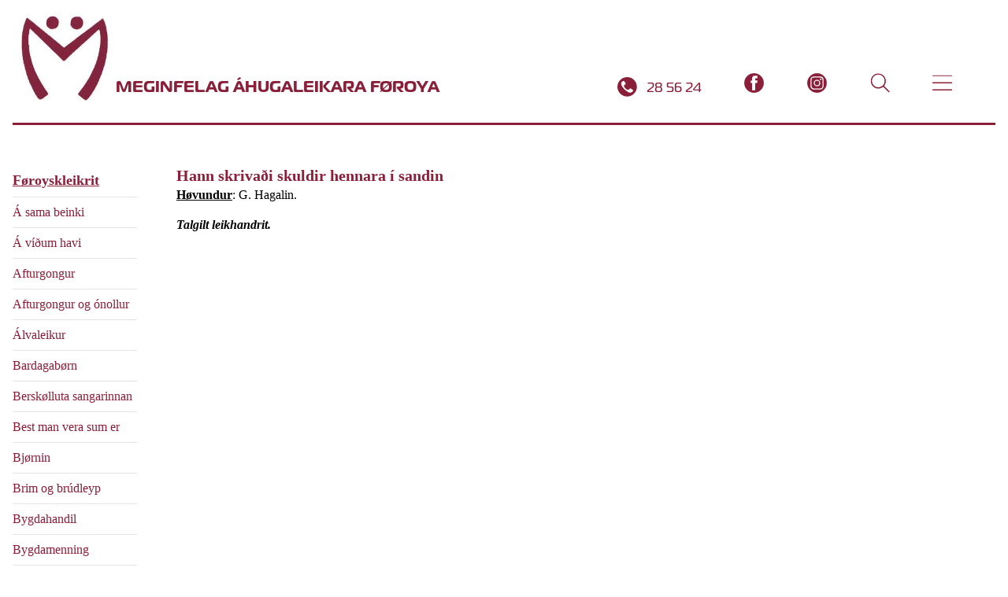

--- FILE ---
content_type: text/html; charset=UTF-8
request_url: https://maf.fo/leikritasavn/hann-skrivadi-skuldir-hennara-i-sandin/
body_size: 9763
content:

<!DOCTYPE html>
<html>
<head>
	<meta charset="UTF-8">
	<meta name="viewport" content="width=device-width, initial-scale=1">
	<title>
		MÁF &raquo; Hann skrivaði skuldir hennara í sandin	</title>
	<script src="https://ajax.googleapis.com/ajax/libs/jquery/3.3.1/jquery.min.js"></script>
	<script src="https://use.fontawesome.com/releases/v5.0.8/js/all.js"></script>
	<link rel="stylesheet" href="https://use.typekit.net/sna4tzv.css">
	<link rel="stylesheet" href="https://maf.fo/wp-content/themes/eittkreativttema/style.css">
	<meta name='robots' content='max-image-preview:large' />
<link rel='dns-prefetch' href='//stats.wp.com' />
<link rel='preconnect' href='//c0.wp.com' />
<link rel="alternate" title="oEmbed (JSON)" type="application/json+oembed" href="https://maf.fo/wp-json/oembed/1.0/embed?url=https%3A%2F%2Fmaf.fo%2Fleikritasavn%2Fhann-skrivadi-skuldir-hennara-i-sandin%2F" />
<link rel="alternate" title="oEmbed (XML)" type="text/xml+oembed" href="https://maf.fo/wp-json/oembed/1.0/embed?url=https%3A%2F%2Fmaf.fo%2Fleikritasavn%2Fhann-skrivadi-skuldir-hennara-i-sandin%2F&#038;format=xml" />
<style id='wp-img-auto-sizes-contain-inline-css' type='text/css'>
img:is([sizes=auto i],[sizes^="auto," i]){contain-intrinsic-size:3000px 1500px}
/*# sourceURL=wp-img-auto-sizes-contain-inline-css */
</style>
<link rel='stylesheet' id='eo-leaflet.js-css' href='https://maf.fo/wp-content/plugins/event-organiser/lib/leaflet/leaflet.min.css?ver=1.4.0' type='text/css' media='all' />
<style id='eo-leaflet.js-inline-css' type='text/css'>
.leaflet-popup-close-button{box-shadow:none!important;}
/*# sourceURL=eo-leaflet.js-inline-css */
</style>
<style id='wp-emoji-styles-inline-css' type='text/css'>

	img.wp-smiley, img.emoji {
		display: inline !important;
		border: none !important;
		box-shadow: none !important;
		height: 1em !important;
		width: 1em !important;
		margin: 0 0.07em !important;
		vertical-align: -0.1em !important;
		background: none !important;
		padding: 0 !important;
	}
/*# sourceURL=wp-emoji-styles-inline-css */
</style>
<style id='wp-block-library-inline-css' type='text/css'>
:root{--wp-block-synced-color:#7a00df;--wp-block-synced-color--rgb:122,0,223;--wp-bound-block-color:var(--wp-block-synced-color);--wp-editor-canvas-background:#ddd;--wp-admin-theme-color:#007cba;--wp-admin-theme-color--rgb:0,124,186;--wp-admin-theme-color-darker-10:#006ba1;--wp-admin-theme-color-darker-10--rgb:0,107,160.5;--wp-admin-theme-color-darker-20:#005a87;--wp-admin-theme-color-darker-20--rgb:0,90,135;--wp-admin-border-width-focus:2px}@media (min-resolution:192dpi){:root{--wp-admin-border-width-focus:1.5px}}.wp-element-button{cursor:pointer}:root .has-very-light-gray-background-color{background-color:#eee}:root .has-very-dark-gray-background-color{background-color:#313131}:root .has-very-light-gray-color{color:#eee}:root .has-very-dark-gray-color{color:#313131}:root .has-vivid-green-cyan-to-vivid-cyan-blue-gradient-background{background:linear-gradient(135deg,#00d084,#0693e3)}:root .has-purple-crush-gradient-background{background:linear-gradient(135deg,#34e2e4,#4721fb 50%,#ab1dfe)}:root .has-hazy-dawn-gradient-background{background:linear-gradient(135deg,#faaca8,#dad0ec)}:root .has-subdued-olive-gradient-background{background:linear-gradient(135deg,#fafae1,#67a671)}:root .has-atomic-cream-gradient-background{background:linear-gradient(135deg,#fdd79a,#004a59)}:root .has-nightshade-gradient-background{background:linear-gradient(135deg,#330968,#31cdcf)}:root .has-midnight-gradient-background{background:linear-gradient(135deg,#020381,#2874fc)}:root{--wp--preset--font-size--normal:16px;--wp--preset--font-size--huge:42px}.has-regular-font-size{font-size:1em}.has-larger-font-size{font-size:2.625em}.has-normal-font-size{font-size:var(--wp--preset--font-size--normal)}.has-huge-font-size{font-size:var(--wp--preset--font-size--huge)}.has-text-align-center{text-align:center}.has-text-align-left{text-align:left}.has-text-align-right{text-align:right}.has-fit-text{white-space:nowrap!important}#end-resizable-editor-section{display:none}.aligncenter{clear:both}.items-justified-left{justify-content:flex-start}.items-justified-center{justify-content:center}.items-justified-right{justify-content:flex-end}.items-justified-space-between{justify-content:space-between}.screen-reader-text{border:0;clip-path:inset(50%);height:1px;margin:-1px;overflow:hidden;padding:0;position:absolute;width:1px;word-wrap:normal!important}.screen-reader-text:focus{background-color:#ddd;clip-path:none;color:#444;display:block;font-size:1em;height:auto;left:5px;line-height:normal;padding:15px 23px 14px;text-decoration:none;top:5px;width:auto;z-index:100000}html :where(.has-border-color){border-style:solid}html :where([style*=border-top-color]){border-top-style:solid}html :where([style*=border-right-color]){border-right-style:solid}html :where([style*=border-bottom-color]){border-bottom-style:solid}html :where([style*=border-left-color]){border-left-style:solid}html :where([style*=border-width]){border-style:solid}html :where([style*=border-top-width]){border-top-style:solid}html :where([style*=border-right-width]){border-right-style:solid}html :where([style*=border-bottom-width]){border-bottom-style:solid}html :where([style*=border-left-width]){border-left-style:solid}html :where(img[class*=wp-image-]){height:auto;max-width:100%}:where(figure){margin:0 0 1em}html :where(.is-position-sticky){--wp-admin--admin-bar--position-offset:var(--wp-admin--admin-bar--height,0px)}@media screen and (max-width:600px){html :where(.is-position-sticky){--wp-admin--admin-bar--position-offset:0px}}

/*# sourceURL=wp-block-library-inline-css */
</style><style id='global-styles-inline-css' type='text/css'>
:root{--wp--preset--aspect-ratio--square: 1;--wp--preset--aspect-ratio--4-3: 4/3;--wp--preset--aspect-ratio--3-4: 3/4;--wp--preset--aspect-ratio--3-2: 3/2;--wp--preset--aspect-ratio--2-3: 2/3;--wp--preset--aspect-ratio--16-9: 16/9;--wp--preset--aspect-ratio--9-16: 9/16;--wp--preset--color--black: #000000;--wp--preset--color--cyan-bluish-gray: #abb8c3;--wp--preset--color--white: #ffffff;--wp--preset--color--pale-pink: #f78da7;--wp--preset--color--vivid-red: #cf2e2e;--wp--preset--color--luminous-vivid-orange: #ff6900;--wp--preset--color--luminous-vivid-amber: #fcb900;--wp--preset--color--light-green-cyan: #7bdcb5;--wp--preset--color--vivid-green-cyan: #00d084;--wp--preset--color--pale-cyan-blue: #8ed1fc;--wp--preset--color--vivid-cyan-blue: #0693e3;--wp--preset--color--vivid-purple: #9b51e0;--wp--preset--gradient--vivid-cyan-blue-to-vivid-purple: linear-gradient(135deg,rgb(6,147,227) 0%,rgb(155,81,224) 100%);--wp--preset--gradient--light-green-cyan-to-vivid-green-cyan: linear-gradient(135deg,rgb(122,220,180) 0%,rgb(0,208,130) 100%);--wp--preset--gradient--luminous-vivid-amber-to-luminous-vivid-orange: linear-gradient(135deg,rgb(252,185,0) 0%,rgb(255,105,0) 100%);--wp--preset--gradient--luminous-vivid-orange-to-vivid-red: linear-gradient(135deg,rgb(255,105,0) 0%,rgb(207,46,46) 100%);--wp--preset--gradient--very-light-gray-to-cyan-bluish-gray: linear-gradient(135deg,rgb(238,238,238) 0%,rgb(169,184,195) 100%);--wp--preset--gradient--cool-to-warm-spectrum: linear-gradient(135deg,rgb(74,234,220) 0%,rgb(151,120,209) 20%,rgb(207,42,186) 40%,rgb(238,44,130) 60%,rgb(251,105,98) 80%,rgb(254,248,76) 100%);--wp--preset--gradient--blush-light-purple: linear-gradient(135deg,rgb(255,206,236) 0%,rgb(152,150,240) 100%);--wp--preset--gradient--blush-bordeaux: linear-gradient(135deg,rgb(254,205,165) 0%,rgb(254,45,45) 50%,rgb(107,0,62) 100%);--wp--preset--gradient--luminous-dusk: linear-gradient(135deg,rgb(255,203,112) 0%,rgb(199,81,192) 50%,rgb(65,88,208) 100%);--wp--preset--gradient--pale-ocean: linear-gradient(135deg,rgb(255,245,203) 0%,rgb(182,227,212) 50%,rgb(51,167,181) 100%);--wp--preset--gradient--electric-grass: linear-gradient(135deg,rgb(202,248,128) 0%,rgb(113,206,126) 100%);--wp--preset--gradient--midnight: linear-gradient(135deg,rgb(2,3,129) 0%,rgb(40,116,252) 100%);--wp--preset--font-size--small: 13px;--wp--preset--font-size--medium: 20px;--wp--preset--font-size--large: 36px;--wp--preset--font-size--x-large: 42px;--wp--preset--spacing--20: 0.44rem;--wp--preset--spacing--30: 0.67rem;--wp--preset--spacing--40: 1rem;--wp--preset--spacing--50: 1.5rem;--wp--preset--spacing--60: 2.25rem;--wp--preset--spacing--70: 3.38rem;--wp--preset--spacing--80: 5.06rem;--wp--preset--shadow--natural: 6px 6px 9px rgba(0, 0, 0, 0.2);--wp--preset--shadow--deep: 12px 12px 50px rgba(0, 0, 0, 0.4);--wp--preset--shadow--sharp: 6px 6px 0px rgba(0, 0, 0, 0.2);--wp--preset--shadow--outlined: 6px 6px 0px -3px rgb(255, 255, 255), 6px 6px rgb(0, 0, 0);--wp--preset--shadow--crisp: 6px 6px 0px rgb(0, 0, 0);}:where(.is-layout-flex){gap: 0.5em;}:where(.is-layout-grid){gap: 0.5em;}body .is-layout-flex{display: flex;}.is-layout-flex{flex-wrap: wrap;align-items: center;}.is-layout-flex > :is(*, div){margin: 0;}body .is-layout-grid{display: grid;}.is-layout-grid > :is(*, div){margin: 0;}:where(.wp-block-columns.is-layout-flex){gap: 2em;}:where(.wp-block-columns.is-layout-grid){gap: 2em;}:where(.wp-block-post-template.is-layout-flex){gap: 1.25em;}:where(.wp-block-post-template.is-layout-grid){gap: 1.25em;}.has-black-color{color: var(--wp--preset--color--black) !important;}.has-cyan-bluish-gray-color{color: var(--wp--preset--color--cyan-bluish-gray) !important;}.has-white-color{color: var(--wp--preset--color--white) !important;}.has-pale-pink-color{color: var(--wp--preset--color--pale-pink) !important;}.has-vivid-red-color{color: var(--wp--preset--color--vivid-red) !important;}.has-luminous-vivid-orange-color{color: var(--wp--preset--color--luminous-vivid-orange) !important;}.has-luminous-vivid-amber-color{color: var(--wp--preset--color--luminous-vivid-amber) !important;}.has-light-green-cyan-color{color: var(--wp--preset--color--light-green-cyan) !important;}.has-vivid-green-cyan-color{color: var(--wp--preset--color--vivid-green-cyan) !important;}.has-pale-cyan-blue-color{color: var(--wp--preset--color--pale-cyan-blue) !important;}.has-vivid-cyan-blue-color{color: var(--wp--preset--color--vivid-cyan-blue) !important;}.has-vivid-purple-color{color: var(--wp--preset--color--vivid-purple) !important;}.has-black-background-color{background-color: var(--wp--preset--color--black) !important;}.has-cyan-bluish-gray-background-color{background-color: var(--wp--preset--color--cyan-bluish-gray) !important;}.has-white-background-color{background-color: var(--wp--preset--color--white) !important;}.has-pale-pink-background-color{background-color: var(--wp--preset--color--pale-pink) !important;}.has-vivid-red-background-color{background-color: var(--wp--preset--color--vivid-red) !important;}.has-luminous-vivid-orange-background-color{background-color: var(--wp--preset--color--luminous-vivid-orange) !important;}.has-luminous-vivid-amber-background-color{background-color: var(--wp--preset--color--luminous-vivid-amber) !important;}.has-light-green-cyan-background-color{background-color: var(--wp--preset--color--light-green-cyan) !important;}.has-vivid-green-cyan-background-color{background-color: var(--wp--preset--color--vivid-green-cyan) !important;}.has-pale-cyan-blue-background-color{background-color: var(--wp--preset--color--pale-cyan-blue) !important;}.has-vivid-cyan-blue-background-color{background-color: var(--wp--preset--color--vivid-cyan-blue) !important;}.has-vivid-purple-background-color{background-color: var(--wp--preset--color--vivid-purple) !important;}.has-black-border-color{border-color: var(--wp--preset--color--black) !important;}.has-cyan-bluish-gray-border-color{border-color: var(--wp--preset--color--cyan-bluish-gray) !important;}.has-white-border-color{border-color: var(--wp--preset--color--white) !important;}.has-pale-pink-border-color{border-color: var(--wp--preset--color--pale-pink) !important;}.has-vivid-red-border-color{border-color: var(--wp--preset--color--vivid-red) !important;}.has-luminous-vivid-orange-border-color{border-color: var(--wp--preset--color--luminous-vivid-orange) !important;}.has-luminous-vivid-amber-border-color{border-color: var(--wp--preset--color--luminous-vivid-amber) !important;}.has-light-green-cyan-border-color{border-color: var(--wp--preset--color--light-green-cyan) !important;}.has-vivid-green-cyan-border-color{border-color: var(--wp--preset--color--vivid-green-cyan) !important;}.has-pale-cyan-blue-border-color{border-color: var(--wp--preset--color--pale-cyan-blue) !important;}.has-vivid-cyan-blue-border-color{border-color: var(--wp--preset--color--vivid-cyan-blue) !important;}.has-vivid-purple-border-color{border-color: var(--wp--preset--color--vivid-purple) !important;}.has-vivid-cyan-blue-to-vivid-purple-gradient-background{background: var(--wp--preset--gradient--vivid-cyan-blue-to-vivid-purple) !important;}.has-light-green-cyan-to-vivid-green-cyan-gradient-background{background: var(--wp--preset--gradient--light-green-cyan-to-vivid-green-cyan) !important;}.has-luminous-vivid-amber-to-luminous-vivid-orange-gradient-background{background: var(--wp--preset--gradient--luminous-vivid-amber-to-luminous-vivid-orange) !important;}.has-luminous-vivid-orange-to-vivid-red-gradient-background{background: var(--wp--preset--gradient--luminous-vivid-orange-to-vivid-red) !important;}.has-very-light-gray-to-cyan-bluish-gray-gradient-background{background: var(--wp--preset--gradient--very-light-gray-to-cyan-bluish-gray) !important;}.has-cool-to-warm-spectrum-gradient-background{background: var(--wp--preset--gradient--cool-to-warm-spectrum) !important;}.has-blush-light-purple-gradient-background{background: var(--wp--preset--gradient--blush-light-purple) !important;}.has-blush-bordeaux-gradient-background{background: var(--wp--preset--gradient--blush-bordeaux) !important;}.has-luminous-dusk-gradient-background{background: var(--wp--preset--gradient--luminous-dusk) !important;}.has-pale-ocean-gradient-background{background: var(--wp--preset--gradient--pale-ocean) !important;}.has-electric-grass-gradient-background{background: var(--wp--preset--gradient--electric-grass) !important;}.has-midnight-gradient-background{background: var(--wp--preset--gradient--midnight) !important;}.has-small-font-size{font-size: var(--wp--preset--font-size--small) !important;}.has-medium-font-size{font-size: var(--wp--preset--font-size--medium) !important;}.has-large-font-size{font-size: var(--wp--preset--font-size--large) !important;}.has-x-large-font-size{font-size: var(--wp--preset--font-size--x-large) !important;}
/*# sourceURL=global-styles-inline-css */
</style>

<style id='classic-theme-styles-inline-css' type='text/css'>
/*! This file is auto-generated */
.wp-block-button__link{color:#fff;background-color:#32373c;border-radius:9999px;box-shadow:none;text-decoration:none;padding:calc(.667em + 2px) calc(1.333em + 2px);font-size:1.125em}.wp-block-file__button{background:#32373c;color:#fff;text-decoration:none}
/*# sourceURL=/wp-includes/css/classic-themes.min.css */
</style>
<link rel='stylesheet' id='crellyslider.min-css' href='https://maf.fo/wp-content/plugins/crelly-slider/css/crellyslider.min.css?ver=1.4.7' type='text/css' media='all' />
<link rel='stylesheet' id='wpforms-form-locker-frontend-css' href='https://maf.fo/wp-content/plugins/wpforms-form-locker/assets/css/frontend.min.css?ver=2.8.0' type='text/css' media='all' />
<link rel='stylesheet' id='dashicons-css' href='https://c0.wp.com/c/6.9/wp-includes/css/dashicons.min.css' type='text/css' media='all' />
<link rel='stylesheet' id='wp-featherlight-css' href='https://maf.fo/wp-content/plugins/wp-featherlight/css/wp-featherlight.min.css?ver=1.3.4' type='text/css' media='all' />
<script type="text/javascript" src="https://c0.wp.com/c/6.9/wp-includes/js/jquery/jquery.min.js" id="jquery-core-js"></script>
<script type="text/javascript" src="https://c0.wp.com/c/6.9/wp-includes/js/jquery/jquery-migrate.min.js" id="jquery-migrate-js"></script>
<script type="text/javascript" src="https://c0.wp.com/c/6.9/wp-includes/js/jquery/ui/core.min.js" id="jquery-ui-core-js"></script>
<script type="text/javascript" src="https://maf.fo/wp-content/plugins/crelly-slider/js/jquery.crellyslider.min.js?ver=1.4.7" id="jquery.crellyslider.min-js"></script>
<link rel="https://api.w.org/" href="https://maf.fo/wp-json/" /><link rel="alternate" title="JSON" type="application/json" href="https://maf.fo/wp-json/wp/v2/leikritasavn/2420" /><link rel="EditURI" type="application/rsd+xml" title="RSD" href="https://maf.fo/xmlrpc.php?rsd" />
<meta name="generator" content="WordPress 6.9" />
<link rel="canonical" href="https://maf.fo/leikritasavn/hann-skrivadi-skuldir-hennara-i-sandin/" />
<link rel='shortlink' href='https://maf.fo/?p=2420' />
	<style>img#wpstats{display:none}</style>
		</head>
<body>
<div class="flex-page">
	<div id="header">
		<div class="container">
			<nav class="navbar">
				<a class="navbar-brand" href="https://maf.fo/">
					<img class="logo" src="https://maf.fo/wp-content/themes/eittkreativttema/img/Logo.jpg">
					<h1 class="hide-mobile">MEGINFELAG ÁHUGALEIKARA FØROYA</h1>
					<h1 class="mobile-logo-text">MÁF</h1>
				</a>
				<div class="icons-container">
					<a class="icon-holder hide-mobile" href="tel:+298285624">
						<img src="https://maf.fo/wp-content/themes/eittkreativttema/img/Tel.svg" class="icon">
						<p>28 56 24</p>
					</a>
					<a href="https://www.facebook.com/Meginfelag-%C3%81hugaleikara-F%C3%B8roya-M%C3%A1f-459563767554313/" target="_blank" rel="noopener noreferrer" class="hide-mobile">
						<img src="https://maf.fo/wp-content/themes/eittkreativttema/img/facebook.svg" class="icon">
					</a>
					<a href="https://www.instagram.com/maf_fo/" target="_blank" rel="noopener noreferrer" class="hide-mobile">
						<img src="https://maf.fo/wp-content/themes/eittkreativttema/img/Instagram.svg" class="icon">
					</a>
					<a href="https://maf.fo/leita">
						<img src="https://maf.fo/wp-content/themes/eittkreativttema/img/Leita.svg" class="icon">
					</a>
					<a id="menu-toggler" href="#">
						<img src="https://maf.fo/wp-content/themes/eittkreativttema/img/Meny.svg" class="icon">
					</a>
				</div>
			</nav>
		</div>
		<div class="navigation">

			<div class="menu-main-container"><ul id="menu-main" class="navbar-nav"><li id="menu-item-42" class="menu-item menu-item-type-custom menu-item-object-custom menu-item-has-children menu-item-42"><a href="#">Um</a>
<ul class="sub-menu">
	<li id="menu-item-35" class="menu-item menu-item-type-post_type menu-item-object-page menu-item-35"><a href="https://maf.fo/um-maf/">Um MÁF</a></li>
	<li id="menu-item-41" class="menu-item menu-item-type-post_type menu-item-object-page menu-item-41"><a href="https://maf.fo/samband/">Samband</a></li>
	<li id="menu-item-40" class="menu-item menu-item-type-post_type menu-item-object-page menu-item-40"><a href="https://maf.fo/dagligi-leidarin/">Dagligur leiðari</a></li>
	<li id="menu-item-79" class="menu-item menu-item-type-post_type menu-item-object-page menu-item-79"><a href="https://maf.fo/nevndin/">Nevndin</a></li>
	<li id="menu-item-1539" class="menu-item menu-item-type-post_type menu-item-object-page menu-item-1539"><a href="https://maf.fo/limafeloeg/">Limafeløg</a></li>
	<li id="menu-item-1387" class="menu-item menu-item-type-post_type menu-item-object-page menu-item-1387"><a href="https://maf.fo/logir-og-reglugerdir/">Lógir og Reglugerðir</a></li>
</ul>
</li>
<li id="menu-item-43" class="menu-item menu-item-type-custom menu-item-object-custom menu-item-has-children menu-item-43"><a href="#">Stuðul</a>
<ul class="sub-menu">
	<li id="menu-item-1685" class="menu-item menu-item-type-post_type menu-item-object-page menu-item-1685"><a href="https://maf.fo/studul1/">Stuðul</a></li>
	<li id="menu-item-68" class="menu-item menu-item-type-post_type menu-item-object-page menu-item-68"><a href="https://maf.fo/umsoeknarblad/">Umsóknarblað</a></li>
	<li id="menu-item-66" class="menu-item menu-item-type-post_type menu-item-object-page menu-item-66"><a href="https://maf.fo/vegleiding/">Vegleiðing</a></li>
</ul>
</li>
<li id="menu-item-334" class="menu-item menu-item-type-custom menu-item-object-custom menu-item-has-children menu-item-334"><a href="#">Myndasavn</a>
<ul class="sub-menu">
	<li id="menu-item-3051" class="menu-item menu-item-type-post_type menu-item-object-page menu-item-3051"><a href="https://maf.fo/2024-2/">2024</a></li>
	<li id="menu-item-3048" class="menu-item menu-item-type-post_type menu-item-object-page menu-item-3048"><a href="https://maf.fo/2023-2/">2023</a></li>
	<li id="menu-item-3054" class="menu-item menu-item-type-post_type menu-item-object-page menu-item-3054"><a href="https://maf.fo/2022-2/">2022</a></li>
	<li id="menu-item-1377" class="menu-item menu-item-type-post_type menu-item-object-page menu-item-1377"><a href="https://maf.fo/2019-2/">2019</a></li>
	<li id="menu-item-1406" class="menu-item menu-item-type-post_type menu-item-object-page menu-item-1406"><a href="https://maf.fo/2018-2/">2018</a></li>
	<li id="menu-item-1282" class="menu-item menu-item-type-post_type menu-item-object-page menu-item-1282"><a href="https://maf.fo/2017-2/">2017</a></li>
	<li id="menu-item-1283" class="menu-item menu-item-type-post_type menu-item-object-page menu-item-1283"><a href="https://maf.fo/2016-2/">2016</a></li>
	<li id="menu-item-1284" class="menu-item menu-item-type-post_type menu-item-object-page menu-item-1284"><a href="https://maf.fo/2015-2/">2015</a></li>
	<li id="menu-item-1285" class="menu-item menu-item-type-post_type menu-item-object-page menu-item-1285"><a href="https://maf.fo/2014-2/">2014</a></li>
	<li id="menu-item-1286" class="menu-item menu-item-type-post_type menu-item-object-page menu-item-1286"><a href="https://maf.fo/2013-2/">2013</a></li>
	<li id="menu-item-1287" class="menu-item menu-item-type-post_type menu-item-object-page menu-item-1287"><a href="https://maf.fo/2011-2/">2011</a></li>
</ul>
</li>
<li id="menu-item-45" class="menu-item menu-item-type-custom menu-item-object-custom menu-item-has-children menu-item-45"><a href="#">Leikritasavn</a>
<ul class="sub-menu">
	<li id="menu-item-138" class="menu-item menu-item-type-post_type menu-item-object-page menu-item-138"><a href="https://maf.fo/leikrit-a-foeroyskum/">Føroysk</a></li>
	<li id="menu-item-137" class="menu-item menu-item-type-post_type menu-item-object-page menu-item-137"><a href="https://maf.fo/leikrit-a-nordurlendskum/">Norðurlendsk</a></li>
	<li id="menu-item-136" class="menu-item menu-item-type-post_type menu-item-object-page menu-item-136"><a href="https://maf.fo/leikrit-a-enskum/">Ensk</a></li>
	<li id="menu-item-135" class="menu-item menu-item-type-post_type menu-item-object-page menu-item-135"><a href="https://maf.fo/ungdomsleikrit/">Ungdómsleikrit</a></li>
	<li id="menu-item-134" class="menu-item menu-item-type-post_type menu-item-object-page menu-item-134"><a href="https://maf.fo/barnaleikrit/">Barnaleikrit</a></li>
	<li id="menu-item-133" class="menu-item menu-item-type-post_type menu-item-object-page menu-item-133"><a href="https://maf.fo/jolaleikrit/">Jólaleikrit</a></li>
	<li id="menu-item-1694" class="menu-item menu-item-type-post_type menu-item-object-page menu-item-1694"><a href="https://maf.fo/donsk-og-ensk-leikrit-at-nidurtaka/">Leikrit at niðurtaka</a></li>
	<li id="menu-item-2454" class="menu-item menu-item-type-post_type menu-item-object-page menu-item-2454"><a href="https://maf.fo/framfoerdir-leikir-1979-2021/">Framførdir leikir 1979 – 2021</a></li>
</ul>
</li>
<li id="menu-item-47" class="menu-item menu-item-type-custom menu-item-object-custom menu-item-has-children menu-item-47"><a href="#">Slóðir</a>
<ul class="sub-menu">
	<li id="menu-item-62" class="menu-item menu-item-type-post_type menu-item-object-page menu-item-62"><a href="https://maf.fo/foeroyar/">Føroyar</a></li>
	<li id="menu-item-110" class="menu-item menu-item-type-post_type menu-item-object-page menu-item-110"><a href="https://maf.fo/nordurlond/">Norðurlond</a></li>
	<li id="menu-item-109" class="menu-item menu-item-type-post_type menu-item-object-page menu-item-109"><a href="https://maf.fo/altjoda/">Altjóða</a></li>
</ul>
</li>
<li class="menu-item-has-children"><a href="#">Tiltøk</a><ul class="sub-menu"><li><a href="https://maf.fo/events/event/on/2026">2026</a></li><li><a href="https://maf.fo/events/event/on/2025">2025</a></li><li><a href="https://maf.fo/events/event/on/2024">2024</a></li><li><a href="https://maf.fo/events/event/on/2023">2023</a></li><li><a href="https://maf.fo/events/event/on/2022">2022</a></li><li><a href="https://maf.fo/events/event/on/2021">2021</a></li><li><a href="https://maf.fo/events/event/on/2020">2020</a></li><li><a href="https://maf.fo/events/event/on/2019">2019</a></li><li><a href="https://maf.fo/events/event/on/2018">2018</a></li><li><a href="https://maf.fo/events/event/on/2017">2017</a></li><li><a href="https://maf.fo/events/event/on/2016">2016</a></li><li><a href="https://maf.fo/events/event/on/2015">2015</a></li></ul></li></ul></div>
		</div>
</div>

<div class="page">
<div class="container">
<div class="page-content">
        
<div style="margin-bottom: 50px" class="index-side-nav">
<p style="font-size: 18px; font-weight: 700; color: #8A1F39; text-decoration: underline;">Føroyskleikrit</p><p><a style="" href="https://maf.fo/leikritasavn/a-sama-beinki/">Á sama beinki</a></p>
<p><a style="" href="https://maf.fo/leikritasavn/a-vidum-havi/">Á víðum havi</a></p>
<p><a style="" href="https://maf.fo/leikritasavn/afturgongur/">Afturgongur</a></p>
<p><a style="" href="https://maf.fo/leikritasavn/afturgongur-og-onollur/">Afturgongur og ónollur</a></p>
<p><a style="" href="https://maf.fo/leikritasavn/alvaleikur/">Álvaleikur</a></p>
<p><a style="" href="https://maf.fo/leikritasavn/bardagaboern/">Bardagabørn</a></p>
<p><a style="" href="https://maf.fo/leikritasavn/berskoelluta-sangarinnan/">Berskølluta sangarinnan</a></p>
<p><a style="" href="https://maf.fo/leikritasavn/best-man-vera-sum-er/">Best man vera sum er</a></p>
<p><a style="" href="https://maf.fo/leikritasavn/bjoernin/">Bjørnin</a></p>
<p><a style="" href="https://maf.fo/leikritasavn/brim-og-brudleyp/">Brim og brúdleyp</a></p>
<p><a style="" href="https://maf.fo/leikritasavn/bygdahandil/">Bygdahandil</a></p>
<p><a style="" href="https://maf.fo/leikritasavn/bygdamenning/">Bygdamenning</a></p>
<p><a style="" href="https://maf.fo/leikritasavn/byur-okkara/">Býur okkara</a></p>
<p><a style="" href="https://maf.fo/leikritasavn/cabaret-cabaret-10-ar-vid-ola-p/">Cabarét Cabarét &#8211; 10 ár við Óla P.</a></p>
<p><a style="" href="https://maf.fo/leikritasavn/dansur-i-fyllandi-sol/">Dansur í fyllandi sól</a></p>
<p><a style="" href="https://maf.fo/leikritasavn/dreymur-joansoekunatt/">Dreymur Jóansøkunátt</a></p>
<p><a style="" href="https://maf.fo/leikritasavn/ein-leikur/">Ein leikur</a></p>
<p><a style="" href="https://maf.fo/leikritasavn/ein-leikur-2/">Ein leikur</a></p>
<p><a style="" href="https://maf.fo/leikritasavn/einki-er-sum-mammusa-gras/">Einki er sum mammusa gras</a></p>
<p><a style="" href="https://maf.fo/leikritasavn/eitt-dukkuheim/">Eitt dukkuheim</a></p>
<p><a style="" href="https://maf.fo/leikritasavn/eitur-nakad-land-week-end/">Eitur nakað land week-end?</a></p>
<p><a style="" href="https://maf.fo/leikritasavn/erasmus-montana/">Erasmus Montana</a></p>
<p><a style="" href="https://maf.fo/leikritasavn/erasmus-montanus/">Erasmus Montanus</a></p>
<p><a style="" href="https://maf.fo/leikritasavn/eydnulandid/">Eydnulandið</a></p>
<p><a style="" href="https://maf.fo/leikritasavn/eydnusaelar-loetur/">Eydnusælar løtur</a></p>
<p><a style="" href="https://maf.fo/leikritasavn/fangadur-i-netinum/">Fangaður í netinum</a></p>
<p><a style="" href="https://maf.fo/leikritasavn/feit-og-fregin/">Feit og fregin</a></p>
<p><a style="" href="https://maf.fo/leikritasavn/fiskar-a-turrum-landi/">Fiskar á turrum landi</a></p>
<p><a style="" href="https://maf.fo/leikritasavn/frankenstein/">Frankenstein</a></p>
<p><a style="" href="https://maf.fo/leikritasavn/fyri-orrustuna-vid-cannae/">Fyri orrustuna við Cannae</a></p>
<p><a style="" href="https://maf.fo/leikritasavn/fyrstu-fruirnar/">Fyrstu frúirnar</a></p>
<p><a style="" href="https://maf.fo/leikritasavn/gev-maer-ein-tenor/">Gev mær ein tenor</a></p>
<p><a style="" href="https://maf.fo/leikritasavn/goda-jelena-sergejevna/">Góða Jelena Sergejevna</a></p>
<p><a style="" href="https://maf.fo/leikritasavn/goetan/">Gøtan</a></p>
<p><a style="" href="https://maf.fo/leikritasavn/gudomligi-tonin/">Gudómligi tónin</a></p>
<p><a style=" font-weight: bold; " href="https://maf.fo/leikritasavn/hann-skrivadi-skuldir-hennara-i-sandin/">Hann skrivaði skuldir hennara í sandin</a></p>
<p><a style="" href="https://maf.fo/leikritasavn/havid-um-foeroyar/">Havið um Føroyar</a></p>
<p><a style="" href="https://maf.fo/leikritasavn/heim/">Heim</a></p>
<p><a style="" href="https://maf.fo/leikritasavn/henrietta-er-i-bad/">Henrietta er í bað</a></p>
<p><a style="" href="https://maf.fo/leikritasavn/heygbugvin/">Heygbúgvin</a></p>
<p><a style="" href="https://maf.fo/leikritasavn/himnariki-gedklofinn-gamanleikur/">Himnaríki &#8211; geðklofinn gamanleikur</a></p>
<p><a style="" href="https://maf.fo/leikritasavn/hin-osjonligi-byurin/">Hin ósjónligi býurin</a></p>
<p><a style="" href="https://maf.fo/leikritasavn/hin-sjukuraeddi/">Hin sjúkuræddi</a></p>
<p><a style="" href="https://maf.fo/leikritasavn/hosuleysur-kaerleiki/">Hosuleysur kærleiki</a></p>
<p><a style="" href="https://maf.fo/leikritasavn/hoevdingurin-sigmundur-brestisson/">Høvdingurin Sigmundur Brestisson</a></p>
<p><a style="" href="https://maf.fo/leikritasavn/husid-a-gosi/">Húsið á gosi</a></p>
<p><a style="" href="https://maf.fo/leikritasavn/hvoenn-stakkin-skal-eg-fara-i-papi/">Hvønn stakkin skal eg fara í, pápi?</a></p>
<p><a style="" href="https://maf.fo/leikritasavn/hvoer-raedist-virginiu-woolf/">Hvør ræðist Virginiu Woolf</a></p>
<p><a style="" href="https://maf.fo/leikritasavn/hvoer-skal-hava-ommuna/">Hvør skal hava ommuna</a></p>
<p><a style="" href="https://maf.fo/leikritasavn/i-dyrd-og-manalysi-2/">Í dýrd og mánalýsi</a></p>
<p><a style="" href="https://maf.fo/leikritasavn/i-lysing/">Í lýsing</a></p>
<p><a style="" href="https://maf.fo/leikritasavn/isbjarnirnar/">Ìsbjarnirnar</a></p>
<p><a style="" href="https://maf.fo/leikritasavn/isblomstrid/">Ísblomstrið</a></p>
<p><a style="" href="https://maf.fo/leikritasavn/jakup-a-moen/">Jákup á Møn</a></p>
<p><a style="" href="https://maf.fo/leikritasavn/kaerleiki/">Kærleiki</a></p>
<p><a style="" href="https://maf.fo/leikritasavn/kobbin/">Kobbin</a></p>
<p><a style="" href="https://maf.fo/leikritasavn/koeksdrotningarnar-die-prasidentinnen/">Køksdrotningarnar (Die Präsidentinnen)</a></p>
<p><a style="" href="https://maf.fo/leikritasavn/kring-joerdina-i-80-dagar/">Kring jørðina í 80 dagar</a></p>
<p><a style="" href="https://maf.fo/leikritasavn/kvinnan-uttan-armar/">Kvinnan uttan armar</a></p>
<p><a style="" href="https://maf.fo/leikritasavn/lars-berg-petur-dass/">Lars Berg &#038; Petur Dass</a></p>
<p><a style="" href="https://maf.fo/leikritasavn/laeran-um-salina/">Læran um sálina</a></p>
<p><a style="" href="https://maf.fo/leikritasavn/list/">List</a></p>
<p><a style="" href="https://maf.fo/leikritasavn/loppuskridi/">Loppuskriði</a></p>
<p><a style="" href="https://maf.fo/leikritasavn/madur-i-mislittum-hosum/">Maður í mislittum hosum</a></p>
<p><a style="" href="https://maf.fo/leikritasavn/magnus/">Magnus</a></p>
<p><a style="" href="https://maf.fo/leikritasavn/marcolfa/">Marcolfa</a></p>
<p><a style="" href="https://maf.fo/leikritasavn/masin/">Másin</a></p>
<p><a style="" href="https://maf.fo/leikritasavn/mitt-var-i-heyst/">Mítt vár í heyst</a></p>
<p><a style="" href="https://maf.fo/leikritasavn/monna-vanna/">Monna Vanna</a></p>
<p><a style="" href="https://maf.fo/leikritasavn/mostir-charley/">Mostir Charley</a></p>
<p><a style="" href="https://maf.fo/leikritasavn/mys-og-menn/">Mýs og menn</a></p>
<p><a style="" href="https://maf.fo/leikritasavn/ormur-bondi-a-skala/">Ormur bóndi á Skála</a></p>
<p><a style="" href="https://maf.fo/leikritasavn/othello/">Othello</a></p>
<p><a style="" href="https://maf.fo/leikritasavn/ovitar/">Óvitar</a></p>
<p><a style="" href="https://maf.fo/leikritasavn/oell-i-verkfall/">Øll í verkfall!</a></p>
<p><a style="" href="https://maf.fo/leikritasavn/per-gunt/">Per Gúnt</a></p>
<p><a style="" href="https://maf.fo/leikritasavn/piaf/">Piaf</a></p>
<p><a style="" href="https://maf.fo/leikritasavn/ragnarok-eitt-innlit-i-andlit/">Ragnarok &#8211; eitt innlit í andlit</a></p>
<p><a style="" href="https://maf.fo/leikritasavn/randaflugur/">Randaflugur</a></p>
<p><a style="" href="https://maf.fo/leikritasavn/rannva/">Rannvá</a></p>
<p><a style="" href="https://maf.fo/leikritasavn/rannva-2/">Rannvá</a></p>
<p><a style="" href="https://maf.fo/leikritasavn/renn-fyri-vivinum/">Renn fyri vívinum</a></p>
<p><a style="" href="https://maf.fo/leikritasavn/romeo-og-julia/">Romeo og Julia</a></p>
<p><a style="" href="https://maf.fo/leikritasavn/salka-valka/">Salka Valka</a></p>
<p><a style="" href="https://maf.fo/leikritasavn/seiggj-og-tar/">Seiggj og tár</a></p>
<p><a style="" href="https://maf.fo/leikritasavn/sex-i-husi/">Sex í húsi</a></p>
<p><a style="" href="https://maf.fo/leikritasavn/seymistovan/">Seymistovan</a></p>
<p><a style="" href="https://maf.fo/leikritasavn/sildarok/">Sildarok</a></p>
<p><a style="" href="https://maf.fo/leikritasavn/skipid/">Skipið</a></p>
<p><a style="" href="https://maf.fo/leikritasavn/skipid-2/">Skipið</a></p>
<p><a style="" href="https://maf.fo/leikritasavn/skipid-utsynningur/">Skipið Útsynningur</a></p>
<p><a style="" href="https://maf.fo/leikritasavn/skoekjurnar-ganga-fremst-inn-i-himmalin/">Skøkjurnar ganga fremst inn í himmalin</a></p>
<p><a style="" href="https://maf.fo/leikritasavn/skuggagestir/">Skuggagestir</a></p>
<p><a style="" href="https://maf.fo/leikritasavn/skuggin/">Skuggin</a></p>
<p><a style="" href="https://maf.fo/leikritasavn/sleeping-around/">Sleeping around</a></p>
<p><a style="" href="https://maf.fo/leikritasavn/somu-tid-sama-stad/">Somu tíð, sama stað</a></p>
<p><a style="" href="https://maf.fo/leikritasavn/spoekilsis-skotid/">Spøkilsis-skotið</a></p>
<p><a style="" href="https://maf.fo/leikritasavn/stjoernubarnid/">Stjørnubarnið</a></p>
<p><a style="" href="https://maf.fo/leikritasavn/survivers-2/">Survivers</a></p>
<p><a style="" href="https://maf.fo/leikritasavn/ta-stokkvik-fekk-banka/">Tá Stokkvík fekk banka</a></p>
<p><a style="" href="https://maf.fo/leikritasavn/ta-stokkvik-fekk-banka-2/">Tá Stokkvík fekk banka</a></p>
<p><a style="" href="https://maf.fo/leikritasavn/tad-burturvilsta-skaldid/">Tað burturvilsta skaldið</a></p>
<p><a style="" href="https://maf.fo/leikritasavn/tann-gamla-daman-kemur-til-byin/">Tann gamla daman kemur til býin</a></p>
<p><a style="" href="https://maf.fo/leikritasavn/tann-kvidni-stjorin/">Tann kvidni stjórin</a></p>
<p><a style="" href="https://maf.fo/leikritasavn/tann-politiski-kannustoyparin/">Tann politiski kannustoyparin</a></p>
<p><a style="" href="https://maf.fo/leikritasavn/tey-baedi-i-husinum/">Tey bæði í húsinum</a></p>
<p><a style="" href="https://maf.fo/leikritasavn/tviburdarnir/">Tvíburðarnir</a></p>
<p><a style="" href="https://maf.fo/leikritasavn/tyrannens-fald/">Tyrannens fald</a></p>
<p><a style="" href="https://maf.fo/leikritasavn/undrini/">Undrini</a></p>
<p><a style="" href="https://maf.fo/leikritasavn/utkoyrd-2/">Útkoyrd</a></p>
<p><a style="" href="https://maf.fo/leikritasavn/vakurleikadrotningin-ur-leenane/">Vakurleikadrotningin úr Leenane</a></p>
<p><a style="" href="https://maf.fo/leikritasavn/vid-hvoert-og-ikki-vid-hvoert/">Við hvørt og ikki við hvørt</a></p>
<p><a style="" href="https://maf.fo/leikritasavn/vinkonur/">Vinkonur</a></p>
<p><a style="" href="https://maf.fo/leikritasavn/vit-hittast-a-vegamotinum/">Vit hittast á vegamótinum</a></p>
</div>
<div class="entry-content">
<div class="index-innihald">
<div class="blog-post-content">
<h2 class="blog-post-title">
Hann skrivaði skuldir hennara í sandin</h2>
<p><b><u>Høvundur</u></b>: G. Hagalin.</p>
<p><strong><i>Talgilt leikhandrit.</i></strong></p>
</div>
</div>
</div>

</div>
</div>
</div>

	<!-- END FLEX-PAGE-->
	</div>

	<div class="the-mobile-footer">
		<div class="container">
			<div class="mobile-footer">
				<div class="mobile-footer-contact">
<p style="color: #8A1F39; font-weight: 600">Meginfelag Áhugaleikara Føroya</p>
					<p>Undir Pisuvarða 2, 100 Tórshavn</p>
					<p>maf@maf.fo</p>
				</div>
				<div class="mobile-footer-icons">
					<a class="icon-holder" href="tel:+298285624">
						<img src="https://maf.fo/wp-content/themes/eittkreativttema/img/Tel.svg" class="icon">
						<p>28 56 24</p>
					</a>
					<div>
						<a href="https://www.instagram.com/maf_fo/" target="_blank" rel="noopener noreferrer">
							<img src="https://maf.fo/wp-content/themes/eittkreativttema/img/Instagram.svg" class="icon">
						</a>
						<a href="https://www.facebook.com/Meginfelag-%C3%81hugaleikara-F%C3%B8roya-M%C3%A1f-459563767554313/" target="_blank" rel="noopener noreferrer">
							<img src="https://maf.fo/wp-content/themes/eittkreativttema/img/facebook.svg" class="icon">
						</a>
					</div>
				</div>
			</div>
		</div>
	</div>

	<footer>
		<div class="container">
			<div class="my-footer">
				<div id="copyright">
					<div id="kundi">
						<p>&copy MÁF 2022</p>
					</div>
				</div>

				<div class="hide-mobile" id="contact">
					<p>MÁF</p>
					<p>Undir Pisuvarða 2</p>
					<p>100 Tórshavn</p>
					<p>Tel +298 28 56 24</p>
					<p>maf@maf.fo</p>
					<p>mánadag - mikudag 10:00 - 15:00</p>
				</div>

				<div id="creator">
					<div id="krea">
						<p>Vevstjóri&nbsp;&nbsp;&nbsp;&nbsp;|&nbsp;&nbsp;&nbsp;&nbsp;<a href="https://www.krea.fo">krea.fo</a></p>
					</div>
				</div>
			</div>
		</div>
	</footer>

	<script type="speculationrules">
{"prefetch":[{"source":"document","where":{"and":[{"href_matches":"/*"},{"not":{"href_matches":["/wp-*.php","/wp-admin/*","/wp-content/uploads/*","/wp-content/*","/wp-content/plugins/*","/wp-content/themes/eittkreativttema/*","/*\\?(.+)"]}},{"not":{"selector_matches":"a[rel~=\"nofollow\"]"}},{"not":{"selector_matches":".no-prefetch, .no-prefetch a"}}]},"eagerness":"conservative"}]}
</script>
<script type="text/javascript" src="https://maf.fo/wp-content/themes/eittkreativttema/assets/js/myscript.js?ver=1.1" id="my_script-js"></script>
<script type="text/javascript" src="https://maf.fo/wp-content/plugins/wp-featherlight/js/wpFeatherlight.pkgd.min.js?ver=1.3.4" id="wp-featherlight-js"></script>
<script type="text/javascript" id="jetpack-stats-js-before">
/* <![CDATA[ */
_stq = window._stq || [];
_stq.push([ "view", {"v":"ext","blog":"183711563","post":"2420","tz":"1","srv":"maf.fo","j":"1:15.4"} ]);
_stq.push([ "clickTrackerInit", "183711563", "2420" ]);
//# sourceURL=jetpack-stats-js-before
/* ]]> */
</script>
<script type="text/javascript" src="https://stats.wp.com/e-202603.js" id="jetpack-stats-js" defer="defer" data-wp-strategy="defer"></script>
<script type="text/javascript" id="wpforms-user-journey-js-extra">
/* <![CDATA[ */
var wpforms_user_journey = {"is_ssl":"1","is_debug":"","storage_name":"_wpfuj","cleanup_cookie_name":"_wpfuj_cleanup","max_data_size":"10240","max_data_items":"100","page_id":"2420"};
//# sourceURL=wpforms-user-journey-js-extra
/* ]]> */
</script>
<script type="text/javascript" src="https://maf.fo/wp-content/plugins/wpforms-user-journey/assets/js/wpforms-user-journey.min.js?ver=1.6.0" id="wpforms-user-journey-js"></script>
<script id="wp-emoji-settings" type="application/json">
{"baseUrl":"https://s.w.org/images/core/emoji/17.0.2/72x72/","ext":".png","svgUrl":"https://s.w.org/images/core/emoji/17.0.2/svg/","svgExt":".svg","source":{"concatemoji":"https://maf.fo/wp-includes/js/wp-emoji-release.min.js?ver=6.9"}}
</script>
<script type="module">
/* <![CDATA[ */
/*! This file is auto-generated */
const a=JSON.parse(document.getElementById("wp-emoji-settings").textContent),o=(window._wpemojiSettings=a,"wpEmojiSettingsSupports"),s=["flag","emoji"];function i(e){try{var t={supportTests:e,timestamp:(new Date).valueOf()};sessionStorage.setItem(o,JSON.stringify(t))}catch(e){}}function c(e,t,n){e.clearRect(0,0,e.canvas.width,e.canvas.height),e.fillText(t,0,0);t=new Uint32Array(e.getImageData(0,0,e.canvas.width,e.canvas.height).data);e.clearRect(0,0,e.canvas.width,e.canvas.height),e.fillText(n,0,0);const a=new Uint32Array(e.getImageData(0,0,e.canvas.width,e.canvas.height).data);return t.every((e,t)=>e===a[t])}function p(e,t){e.clearRect(0,0,e.canvas.width,e.canvas.height),e.fillText(t,0,0);var n=e.getImageData(16,16,1,1);for(let e=0;e<n.data.length;e++)if(0!==n.data[e])return!1;return!0}function u(e,t,n,a){switch(t){case"flag":return n(e,"\ud83c\udff3\ufe0f\u200d\u26a7\ufe0f","\ud83c\udff3\ufe0f\u200b\u26a7\ufe0f")?!1:!n(e,"\ud83c\udde8\ud83c\uddf6","\ud83c\udde8\u200b\ud83c\uddf6")&&!n(e,"\ud83c\udff4\udb40\udc67\udb40\udc62\udb40\udc65\udb40\udc6e\udb40\udc67\udb40\udc7f","\ud83c\udff4\u200b\udb40\udc67\u200b\udb40\udc62\u200b\udb40\udc65\u200b\udb40\udc6e\u200b\udb40\udc67\u200b\udb40\udc7f");case"emoji":return!a(e,"\ud83e\u1fac8")}return!1}function f(e,t,n,a){let r;const o=(r="undefined"!=typeof WorkerGlobalScope&&self instanceof WorkerGlobalScope?new OffscreenCanvas(300,150):document.createElement("canvas")).getContext("2d",{willReadFrequently:!0}),s=(o.textBaseline="top",o.font="600 32px Arial",{});return e.forEach(e=>{s[e]=t(o,e,n,a)}),s}function r(e){var t=document.createElement("script");t.src=e,t.defer=!0,document.head.appendChild(t)}a.supports={everything:!0,everythingExceptFlag:!0},new Promise(t=>{let n=function(){try{var e=JSON.parse(sessionStorage.getItem(o));if("object"==typeof e&&"number"==typeof e.timestamp&&(new Date).valueOf()<e.timestamp+604800&&"object"==typeof e.supportTests)return e.supportTests}catch(e){}return null}();if(!n){if("undefined"!=typeof Worker&&"undefined"!=typeof OffscreenCanvas&&"undefined"!=typeof URL&&URL.createObjectURL&&"undefined"!=typeof Blob)try{var e="postMessage("+f.toString()+"("+[JSON.stringify(s),u.toString(),c.toString(),p.toString()].join(",")+"));",a=new Blob([e],{type:"text/javascript"});const r=new Worker(URL.createObjectURL(a),{name:"wpTestEmojiSupports"});return void(r.onmessage=e=>{i(n=e.data),r.terminate(),t(n)})}catch(e){}i(n=f(s,u,c,p))}t(n)}).then(e=>{for(const n in e)a.supports[n]=e[n],a.supports.everything=a.supports.everything&&a.supports[n],"flag"!==n&&(a.supports.everythingExceptFlag=a.supports.everythingExceptFlag&&a.supports[n]);var t;a.supports.everythingExceptFlag=a.supports.everythingExceptFlag&&!a.supports.flag,a.supports.everything||((t=a.source||{}).concatemoji?r(t.concatemoji):t.wpemoji&&t.twemoji&&(r(t.twemoji),r(t.wpemoji)))});
//# sourceURL=https://maf.fo/wp-includes/js/wp-emoji-loader.min.js
/* ]]> */
</script>

</body>

</html>


--- FILE ---
content_type: text/css;charset=utf-8
request_url: https://use.typekit.net/sna4tzv.css
body_size: 431
content:
/*
 * The Typekit service used to deliver this font or fonts for use on websites
 * is provided by Adobe and is subject to these Terms of Use
 * http://www.adobe.com/products/eulas/tou_typekit. For font license
 * information, see the list below.
 *
 * magistral:
 *   - http://typekit.com/eulas/00000000000000003b9b22c6
 *   - http://typekit.com/eulas/00000000000000003b9b22cb
 *
 * © 2009-2025 Adobe Systems Incorporated. All Rights Reserved.
 */
/*{"last_published":"2021-08-30 21:39:12 UTC"}*/

@import url("https://p.typekit.net/p.css?s=1&k=sna4tzv&ht=tk&f=7316.7320&a=85240756&app=typekit&e=css");

@font-face {
font-family:"magistral";
src:url("https://use.typekit.net/af/87f3b2/00000000000000003b9b22c6/27/l?primer=7cdcb44be4a7db8877ffa5c0007b8dd865b3bbc383831fe2ea177f62257a9191&fvd=n4&v=3") format("woff2"),url("https://use.typekit.net/af/87f3b2/00000000000000003b9b22c6/27/d?primer=7cdcb44be4a7db8877ffa5c0007b8dd865b3bbc383831fe2ea177f62257a9191&fvd=n4&v=3") format("woff"),url("https://use.typekit.net/af/87f3b2/00000000000000003b9b22c6/27/a?primer=7cdcb44be4a7db8877ffa5c0007b8dd865b3bbc383831fe2ea177f62257a9191&fvd=n4&v=3") format("opentype");
font-display:auto;font-style:normal;font-weight:400;font-stretch:normal;
}

@font-face {
font-family:"magistral";
src:url("https://use.typekit.net/af/338ef0/00000000000000003b9b22cb/27/l?primer=7cdcb44be4a7db8877ffa5c0007b8dd865b3bbc383831fe2ea177f62257a9191&fvd=n7&v=3") format("woff2"),url("https://use.typekit.net/af/338ef0/00000000000000003b9b22cb/27/d?primer=7cdcb44be4a7db8877ffa5c0007b8dd865b3bbc383831fe2ea177f62257a9191&fvd=n7&v=3") format("woff"),url("https://use.typekit.net/af/338ef0/00000000000000003b9b22cb/27/a?primer=7cdcb44be4a7db8877ffa5c0007b8dd865b3bbc383831fe2ea177f62257a9191&fvd=n7&v=3") format("opentype");
font-display:auto;font-style:normal;font-weight:700;font-stretch:normal;
}

.tk-magistral { font-family: "magistral",sans-serif; }


--- FILE ---
content_type: text/css
request_url: https://maf.fo/wp-content/themes/eittkreativttema/style.css
body_size: 2934
content:
/*
Theme Name: eittkreativttema
Theme URI: http://wordpress.org/themes/twentythirteen
Author: Sp/f Krea
Author URI: https://krea.fo
Description: A custom theme for Krea websites
Version: 1.0
License: GNU General Public License v2 or later
License URI: http://www.gnu.org/licenses/gpl-2.0.html
Text Domain: kreativ
*/

/*
===============================
===============================
==== BEGIN: STANDARD STUFF ====
===============================
===============================
*/

/*========== HTML SETTINGS ==========*/
* {
	margin: 0;
	padding: 0;
	box-sizing: border-box;
}

/*========== THE BODY ==========*/
body {
	font-family: "Magistral", "Helvetica Neue", helvetica, arial, sans-serif;
	display: flex;
	flex-direction: column;
	min-height: 100vh;
}
 /*========== STICKY FOOTER ==========*/
.flex-page {
	flex: 1 0 auto;
}

/*========== CONTAINER ==========*/
.container {
	max-width: 1300px;
	width: calc(100vw - 2em);
	margin: 0 auto;
}

/*========== SOME DEFAULT STYLING ==========*/
p {
	font-weight: 300;
	margin-bottom: 1rem;
}

a {
	color: #046BE3;
	text-decoration: none;
}

ul {
	list-style: none;
	padding: 0;
}
.wp-video {
	width: 640px!important;
}


/*========== HEADER STYLING ==========*/
.navbar {
	display: flex;
	justify-content: space-between;
	padding: 13px 0;
	border-bottom: 3px solid #8A1F39;
}
.navbar-brand {
	display: flex;
	align-items: flex-end;
	flex: 4;
}
.logo {
	height: 130px;
}
.navbar-brand h1 {
	font-size: 20px;
	color: #8A1F39;
	padding-bottom: 20px;
}
.icons-container {
	display: -webkit-flex;
	display: flex;
    justify-content: space-evenly;
    -webkit-justify-content: space-evenly;
    align-items: flex-end;
    padding-bottom: 20px;
    flex: 3;
}
.icon-holder {
	display: flex;
	justify-content: space-between;
	align-items: center;
}
.icon-holder p {
	color: #8A1F39;
	font-size: 17px;
	margin: 0 0 0 12px;
}
.icon {
	width: 25px;
	height: 25px;
}

.navigation {
	background-color: #fff;
	position: absolute;
    left: 50%;
	transform: translateX(-50%);
	display: none;
	width: 1300px;
	z-index: 1000;
}
.menu-open {
	display: block;
}
.navbar-nav {
	display: flex;
	flex-direction: row;
	justify-content: space-between;
	padding: 20px 0;
}
.navbar-nav li {
	font-size: 16px;
	font-weight: 700;
	letter-spacing: 1px;
	text-transform: uppercase;
	border-left: 1px solid #8A1F39;
	padding: 0 31px;
	flex: 1;
}
.navbar-nav li:last-child {
	border-right: 1px solid #8A1F39; 
}
.navbar-nav li a {
	color: #8A1F39;
}

.sub-menu {
	display: block;
	padding-left: 0;
	padding-right: 0;
	margin: 0;
	list-style: none;
	padding-top: 20px;
}
.sub-menu li {
	position: relative;
	padding: 5px 0;
	border: none!important;
}
.sub-menu li a {
	text-decoration: none;
	font-weight: 300;
	text-transform: none;
}


/*========== CRELLY SLIDER ==========*/
@media screen and (min-width: 901px) {
	.crellyslider {
		height: 480px!important;
	}
}


/*========== MID SECTION ==========*/
.mid-section {
	margin-top: 45px;
	margin-bottom: 45px;
}
.mid-wrap {
	display: flex;
	justify-content: space-between;
}
.news-section {
	flex-grow: 1;
}
.front-title {
	font-size: 20px;
	font-weight: 500;
	color: #8A1F39;
	margin-bottom: 10px;
	display: block;
}
.articles {
	display: flex;
	justify-content: space-between;
	padding-right: 50px;
}
.article {
	border: 1px solid rgba(39, 39, 39, 0.18);
	width: 280px;
}
.article img {
	width: 280px;
	height: 180px;
	object-fit: contain;
	margin-bottom: 15px;
}
.article p {
	text-align: center;
	font-size: 18px;
	color: #8A1F39;
}
.read-more {
	text-transform: uppercase;
	font-size: 15px!important;
	color: #272727!important;
	text-align: right!important;
	opacity: 0.4;
	margin-right: 1rem;
}


/*========== FRONTPAGE EVENT STYLING ==========*/
.events {
	border: solid 1px rgba(39, 39, 39, 0.18);
}
.event p {
	margin: 0;
}
.event {
	display: flex;
	align-items: center;
}
.event-date {
	padding-right: 30px;
	padding: 10px 25px 10px 25px;
	border-right: solid 1px rgba(39, 39, 39, 0.18);
}
.events .event:first-child .event-date {
	padding: 25px 25px 10px 25px;
}
.events .event:last-child .event-date {
	padding: 10px 25px 25px 25px;
}
.event-day {
	background: rgba(39, 39, 39, 0.42);
    color: #fff;
    font-size: 18px;
    width: 50px;
    height: 31px;
    display: flex;
    justify-content: center;
    align-items: center;
}
.event-month {
	background: #8A1F39;
	color: #fff;
	font-size: 18px;
	text-transform: uppercase;
	width: 50px;
    height: 31px;
    display: flex;
    justify-content: center;
    align-items: center;
}
.event-name {
	font-size: 15px;
	color: rgba(39, 39, 39, 0.42);
	padding: 0 20px!important;
	margin: 0 auto!important;
}


/*========== SIDE NAV STYLING ==========*/
.submenu-holder-pages {
	display: inline-block;
}
.submenu-holder-pages li:first-child {
	padding: 0 0 10px 0!important;
}
.submenu-holder-pages li:last-child {
	border: none;
}
.submenu-holder-pages li {
	padding: 10px 0;
	border-bottom: solid 1px rgba(39, 39, 39, 0.12);
	font-size: 16px;
}
.submenu-holder-pages li a {
	color: #8A1F39;
}
.submenu-holder-pages .current-menu-item {
	font-weight: 700;
}


/*========== PAGE STYLING ==========*/
.page-content {
	margin-top: 50px;
	display: flex;
	font-family: "Helvetica Neue";
}
.side-nav {
	flex: 1;
}
.entry-content {
	flex: 5;
}
.page-title {
	font-size: 20px;
	font-weight: 700;
	color: #8A1F39;
	margin-bottom: 1rem;
}
.innihald p {
	font-weight: 400;
}


/*========== INDEX STYLING ==========*/
.index-side-nav {
	flex: 1;
}
.index-side-nav p {
	margin: 0 50px 0 0;
	padding: 10px 0;
	border-bottom: solid 1px rgba(39, 39, 39, 0.12);
	font-size: 16px;
	font-weight: 400;
}
.index-side-nav a {
	color: #8A1F39;
}

.index-innihald {
	display: flex;
	flex-direction: row-reverse;
	justify-content: space-between;
}
.index-innihald p {
	font-weight: 400;
}
.blog-post-content {
	margin-right: 20px;
	width: 100%;
	line-height: 1.4;
}
.post-thumb img {
	width: 500px;
	height: 400px;
	object-fit: contain;
}
.blog-post-title {
	font-size: 20px;
	color: #8A1F39;
	font-weight: 600;
}
.blog-post-meta {
	color: rgba(39, 39, 39, 0.42);
	font-size: 12px;
}
.index-entry-content {
	margin-top: 50px;
}
.more-posts-button {
	margin-top: 30px;
}
.more-posts {
	padding: 8px;
    border: 1px solid rgba(138, 31, 57, 0.3);
    border-radius: 8px;
	transition: all 0.5s ease-in-out;
}
.more-posts:hover {
	color: #fff!important;
	background: #8A1F39;
}
.blog-post {
	display: flex;
	flex-direction: row-reverse;
	justify-content: space-between;
	margin-bottom: 40px;
}
.index-post-thumb img {
	width: 280px;
	height: 170px;
	object-fit: cover;
	object-position: top;
}
.index-blog-post-content {
	margin-right: 20px;
}


/*========== EVENT STYLING ==========*/
.event-details h3 {
	color: #8A1F39;
    font-size: 18px;
    font-weight: 400;
}
.event-details p {
	margin: 0;
}


/*========== PAGE NAV ==========*/
.page-nav {
	display: flex;
	justify-content: center;
	align-items: center;
	margin-bottom: 50px;
}
.page-nav .current {
	font-weight: 400;
	text-decoration: underline;
}
.page-nav .page-numbers {
	padding: 0 5px;
	font-size: 20px;
}
.page-numbers {
	color: #707070;
}
.page-nav .prev,
.page-nav .next {
	font-size: 35px;
	font-weight: 300;
	opacity: 0.7;
}


/*========== LEITA ==========*/
.search-form-container {
	margin-top: 50px;
}
.justify-content-center {
	display: flex;
	justify-content: center;
}
.search-form {
	display: flex;
    flex-direction: column;
    align-items: center;
}
.search-header {
	font-size: 22px;
	font-weight: 700;
	margin-bottom: 20px;
	color: #8A1F39;
}
#s {
	border: solid 1px #8A1F39;
    font-size: 14px;
    padding: 5px 10px;
    width: 250px;
    border-radius: 12px;
}
#leita {
	background: #8A1F39;
    color: #fff;
    padding: 5px 16px;
    border-radius: 12px;
    font-size: 15px;
}


/*========== NEVND STYLING ==========*/
.staff-item {
	display: flex;
	margin-bottom: 50px;
}
.staff-image img {
	width: 220px;
    height: 180px;
    object-fit: contain;
}
.staff-title {
	color: #8A1F39;
    font-size: 18px;
}
.nevnd-content {
	margin-left: 20px;
    display: flex;
	align-items: center;
	line-height: 1.4;
}


/*========== FOOTER STYLING ==========*/
footer {
	background: #8A1F39;
	padding: 10px 0 16px 0;
	font-size: 13px;
	color: #fff;
	font-weight: 300;
}
@media screen and (min-width: 900px) {
	footer {
		margin-top: 50px;
	}
}
.my-footer {
	display: flex;
	justify-content: space-between;
}
.my-footer p {
	margin: 0;
}
#copyright {
	flex: 1;
}
#contact {
	display: flex;
	justify-content: space-between;
	flex: 3;
}
#creator {
	flex: 1;
	text-align: right;
}
#krea a {
	color: #fff;
}

.the-mobile-footer {
	display: none;
}
.mobile-logo-text {
	display: none;
}
.mobile-mid-section {
	display: none;
}

.gallery-item {
	text-align: left!important;
}


/*========== MOBILE RESPONSIVENESS ==========*/
@media screen and (max-width: 900px) {
	.hide-mobile {
		display: none!important;
	}
	.gallery-item {
		width: 50%!important;
		text-align: center!important;
	}

	/*=== NAVMENU ===*/
	.navigation {
		width: 100vw;
	}
	.navbar {
		padding: 13px 0 13px 1rem;
		border-bottom: 2px solid #8A1F39;
		margin-left: -1rem;
		width: 100vw;
	}
	.navbar-nav {
		flex-direction: column;
	}
	.navbar-nav li {
		border: none;
		border-right: none!important;
		border-bottom: solid 1px rgba(39, 39, 39, 0.18);
		font-size: 20px;
		font-weight: 500;
		padding: 6px 31px;
	}
	.menu-item-has-children > a:after {
		font-family: dashicons;
		content: "\f347";
		vertical-align: middle;
		color: #8A1F39;
		opacity: 0.5;
	}
	.sub-menu {
		display: none;
		padding-top: 0;
		margin: 0 -31px;
	}
	.sub-menu li {
		font-size: 20px;
		border-top: solid 1px rgba(39, 39, 39, 0.18)!important;
		padding: 6px 62px;
	}
	.sub-menu li:first-child {
		border-top: solid 3px rgba(39, 39, 39, 0.18)!important;
	}
	.sub-menu li a {
		color: #383838;
	}
	.clicked {
		display: block;
	}

	.navbar-brand {
		flex: 2;
	}
	.logo {
		height: 78px;
	}
	.mobile-logo-text {
		display: block;
	}

	.mobile-mid-section {
		margin-top: 70px;
		display: block;
	}
	.mobile-mid-section-bg {
		background: rgba(39, 39, 39, 0.18);
		border-radius: 19px;
		display: flex;
	}
	.mobile-mid-section-bg a:first-child {
		border-right: solid 1px rgba(39, 39, 39, 0.26);
	}
	.front-title {
		margin: 0;
		padding: 6px 0;
		text-align: center;
		flex: 1;
	}

	/*=== SLIDER ===*/
	.crellyslider {
		width: 100vw!important;
		margin-left: -1rem!important;
		height: 250px!important;
	}
	.cs-slide {
		width: 100vw!important;
		height: 250px!important;
	}

	/*=== PAGE ===*/
	.page-content {
		flex-direction: column;
	}
	.side-nav {
		margin-bottom: 20px;
		display: none;
	}
	.submenu-holder-pages {
		display: block;
	}
	.staff-item {
		flex-direction: column;
	}
	.nevnd-content {
		margin-left: 0;
		margin-top: 10px;
	}

	/*=== INDEX ===*/
	.blog-post {
		border: 1px solid rgba(39, 39, 39, 0.18);
	}
	.index-post-thumb {
		height: 70px;
	}
	.index-post-thumb img {
		width: 120px;
		height: 70px;
	}
	.index-blog-post-content {
		flex: 1;
		display: flex;
		flex-direction: column;
		align-items: flex-start;
		justify-content: flex-end;
		padding-left: 20px;
	}
	.index-blog-post-content p {
		display: none;
	}
	.index-blog-post-content a {
		font-weight: 400!important;
	}
	.blog-post-meta {
		display: block!important;
	}

	/*=== SINGLE ===*/
	.index-innihald {
		flex-direction: column;
	}
	.index-side-nav {
		margin-bottom: 40px;
		display: none;
	}
	.post-thumb img {
		width: 100vw;
		height: 250px;
		margin-left: -1rem;
	}

	/*=== KALENDARI ===*/
	.event-section {
		max-width: 1300px;
	    width: calc(100vw - 2em);
	    margin: 0 auto;
	}
	.events {
		border: none;
	}
	.event {
		border: 1px solid rgba(39, 39, 39, 0.18)!important;
		padding: 0!important;
		flex-direction: row-reverse;
		margin-bottom: 20px;
		justify-content: space-between;
	}
	.event-date {
		padding: 0!important;
	}
	.event-name {
		color: #8A1F39;
	}


	footer {
		background: rgba(39, 39, 39, 0.18);
		padding: 5px 0 10px 0;
		font-size: 11px;
	}
	.the-mobile-footer {
		display: block;
		margin-bottom: 6px;
		margin-top: 40px;
	}
	.mobile-footer-contact {
		text-align: center;
		margin-bottom: 6px;
	}
	.mobile-footer-contact p {
		font-size: 13px;
		margin: 0;
	}
	.mobile-footer-icons {
		display: flex;
		justify-content: space-between;
	}
}


--- FILE ---
content_type: image/svg+xml
request_url: https://maf.fo/wp-content/themes/eittkreativttema/img/Meny.svg
body_size: 213
content:
<svg id="Layer_1" data-name="Layer 1" xmlns="http://www.w3.org/2000/svg" xmlns:xlink="http://www.w3.org/1999/xlink" viewBox="0 0 100 100"><defs><style>.cls-1,.cls-3{fill:none;}.cls-2{clip-path:url(#clip-path);}.cls-3{stroke:#8A1F39;stroke-width:5.59px;}</style><clipPath id="clip-path"><rect class="cls-1" x="0.18" y="9.64" width="99.65" height="78.23"/></clipPath></defs><title>Artboard 3</title><g class="cls-2"><line class="cls-3" x1="0.18" y1="12.43" x2="99.82" y2="12.43"/><line class="cls-3" x1="0.18" y1="48.75" x2="99.82" y2="48.75"/><line class="cls-3" x1="0.18" y1="85.07" x2="99.82" y2="85.07"/></g></svg>

--- FILE ---
content_type: image/svg+xml
request_url: https://maf.fo/wp-content/themes/eittkreativttema/img/facebook.svg
body_size: 278
content:
<svg id="Layer_1" data-name="Layer 1" xmlns="http://www.w3.org/2000/svg" viewBox="0 0 100 100"><defs><style>.cls-1{fill:#8A1F39;}</style></defs><title>Artboard 3 copy 2</title><path class="cls-1" d="M51.06.41A49.62,49.62,0,1,0,99.62,50.09,49.58,49.58,0,0,0,51.06.41Zm15.62,43.5c-.18,1.67-.49,3.33-.64,5-.08.86-.44,1-1.22,1-3,0-6.09,0-9.29,0V87.06H40.25V50H32.83V37.59h7.34c0-.53.06-.95.06-1.37,0-3.17,0-6.34,0-9.5,0-7.85,5-13.21,12.86-13.61,4.48-.23,9-.13,13.46-.18a4.84,4.84,0,0,1,.65.09V25.85H59.6q-4,0-4,4,0,3.55,0,7.1a4.83,4.83,0,0,0,.08.53H67.29C67.08,39.71,66.91,41.81,66.68,43.91Z"/></svg>

--- FILE ---
content_type: application/javascript
request_url: https://maf.fo/wp-content/themes/eittkreativttema/assets/js/myscript.js?ver=1.1
body_size: 124
content:
(function( $ ) {
  jQuery(document).ready(function(){
    //$(".menu-main .sub-menu").clone().appendTo(".submenu_holder");
    $("#menu-main .current-menu-parent li").clone().appendTo(".submenu-holder-pages");
    //$(".menu .current-menu-parent .submenu-pages").clone().appendTo(".submenu_holder-pages");

    $('.menu-item-has-children').click(function() {
    	$(this).find('.sub-menu').toggleClass('clicked');
    })

    // Toggle menu on
    $('#menu-toggler').click(function() {
      $('.navigation').toggleClass('menu-open');
    })
  });
}) ( jQuery );

--- FILE ---
content_type: image/svg+xml
request_url: https://maf.fo/wp-content/themes/eittkreativttema/img/Tel.svg
body_size: 342
content:
<svg id="Layer_1" data-name="Layer 1" xmlns="http://www.w3.org/2000/svg" viewBox="0 0 85.04 85.04"><defs><style>.cls-1{fill:#8A1F39;}</style></defs><title>Artboard 6cout</title><g id="Group_1" data-name="Group 1"><path id="Path_3" data-name="Path 3" class="cls-1" d="M43,.11a41.92,41.92,0,1,0,41,42.8c0-.28,0-.56,0-.84A41.88,41.88,0,0,0,43,.11ZM67.68,59.19A13,13,0,0,1,61.11,66,19.13,19.13,0,0,1,51,66.66c-3.38-.87-5-2.07-10.25-5.4A55.44,55.44,0,0,1,20.92,41.1c-5.13-9.61-5.59-15.4-3-18.74a15.09,15.09,0,0,1,6-4.74c3.05-1.44,4.21-1.86,6.14.78,1.45,2,5.48,9,5.48,9s1.6,1.85-1.36,4.07-5.73,3-5.83,5.81c-.13,3.37,1.58,6.86,6.23,11.51,4.3,4.3,9.4,6.82,12.46,6.12A9.53,9.53,0,0,0,52.8,51c1-1.2,2-2.84,3.8-2.21a67.08,67.08,0,0,1,9.21,6c2,1.42,2.47,2.67,1.87,4.41Z"/></g></svg>

--- FILE ---
content_type: image/svg+xml
request_url: https://maf.fo/wp-content/themes/eittkreativttema/img/Leita.svg
body_size: 222
content:
<svg id="Layer_1" data-name="Layer 1" xmlns="http://www.w3.org/2000/svg" xmlns:xlink="http://www.w3.org/1999/xlink" viewBox="0 0 100 100"><defs><style>.cls-1{fill:none;}.cls-2{clip-path:url(#clip-path);}.cls-3{fill:#8A1F39;}</style><clipPath id="clip-path"><rect class="cls-1" x="2.3" y="0.76" width="96.95" height="97.76"/></clipPath></defs><title>Artboard 2</title><g class="cls-2"><path class="cls-3" d="M8.64,39.6a32.5,32.5,0,1,1,32.5,32.5A32.53,32.53,0,0,1,8.64,39.6M99.25,94,70.33,65.12a38.35,38.35,0,1,0-4.52,4.45l29,29Z"/></g></svg>

--- FILE ---
content_type: image/svg+xml
request_url: https://maf.fo/wp-content/themes/eittkreativttema/img/Instagram.svg
body_size: 487
content:
<svg id="Layer_1" data-name="Layer 1" xmlns="http://www.w3.org/2000/svg" viewBox="0 0 100 100"><defs><style>.cls-1{fill:#8A1F39;}</style></defs><title>Artboard 3 copy 3</title><path class="cls-1" d="M77.61,42.23c0-2.62,0-5.24,0-7.86a15.66,15.66,0,0,0-.16-2.18A11.62,11.62,0,0,0,66.1,22.41H33.89A11.6,11.6,0,0,0,22.26,34q0,16.06,0,32.12a11.65,11.65,0,0,0,8.8,11.24,20.33,20.33,0,0,0,5,.35q14.84,0,29.69,0A11.7,11.7,0,0,0,77.61,65.87q0-7.89,0-15.77Q77.61,46.16,77.61,42.23ZM49.91,66.67A16.6,16.6,0,1,1,66.53,50.14,16.61,16.61,0,0,1,49.91,66.67ZM68.36,35.44a3.83,3.83,0,1,1,3.83-3.87A3.84,3.84,0,0,1,68.36,35.44Z"/><path class="cls-1" d="M50,38.54A11.53,11.53,0,1,0,61.46,50.08,11.56,11.56,0,0,0,50,38.54Z"/><path class="cls-1" d="M51,.44A49.62,49.62,0,1,0,99.52,50.11,49.58,49.58,0,0,0,51,.44ZM83.25,65.72A21.86,21.86,0,0,1,83,69.12,17.26,17.26,0,0,1,69.86,82.94c-.86.19-1.74.31-2.61.47H32.56a3.07,3.07,0,0,0-.37-.08,17.76,17.76,0,0,1-4.48-1.05A17.28,17.28,0,0,1,16.55,66.15q0-16.1,0-32.2a18.53,18.53,0,0,1,.27-3A17.26,17.26,0,0,1,29.94,17.15c.83-.18,1.68-.31,2.52-.46H67.34c.73.13,1.47.23,2.19.38A17.31,17.31,0,0,1,83.25,33.76Q83.29,49.74,83.25,65.72Z"/></svg>